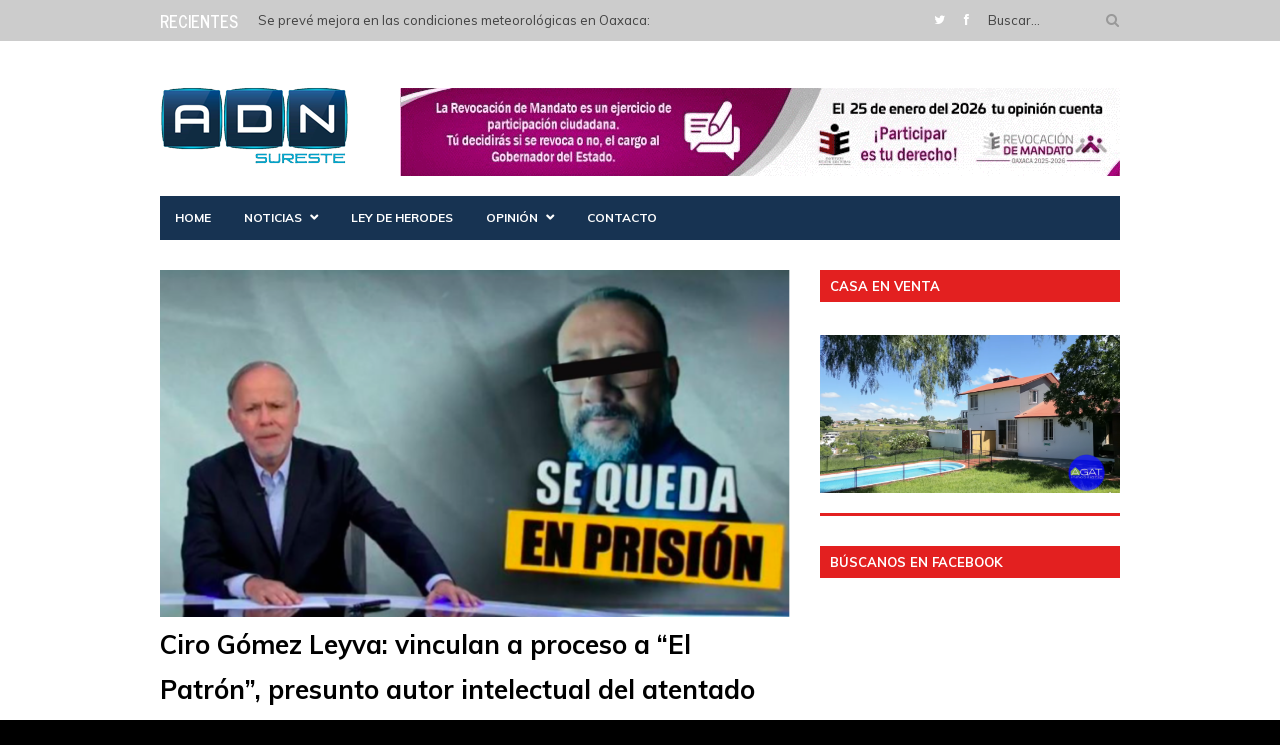

--- FILE ---
content_type: text/html; charset=UTF-8
request_url: https://www.adnsureste.info/ciro-gomez-leyva-vinculan-a-proceso-a-el-patron-presunto-autor-intelectual-del-atentado-contra-el-periodista-1500-h/
body_size: 15711
content:
<!DOCTYPE html>
<html lang="es-MX">
<head>
<meta charset="UTF-8" />
<meta name="viewport" content="width=device-width, initial-scale=1, maximum-scale=1" />

<title>Ciro Gómez Leyva: vinculan a proceso a “El Patrón”, presunto autor intelectual del atentado contra el periodista (15:00 h) &lsaquo; ADN &#8211;  Agencia Digital de Noticias Sureste</title>
<link rel="profile" href="https://gmpg.org/xfn/11" />
<link rel="pingback" href="https://www.adnsureste.info/xmlrpc.php" />

		<link rel="shortcut icon" href="https://adnsureste.info/wp-content/uploads/2014/07/adn-favico.png" />

	<meta property="og:image" content="https://www.adnsureste.info/wp-includes/images/media/default.png"/>
	<meta property="og:title" content="Ciro Gómez Leyva: vinculan a proceso a “El Patrón”, presunto autor intelectual del atentado contra el periodista (15:00 h)"/>
	<meta property="og:url" content="https://www.adnsureste.info/ciro-gomez-leyva-vinculan-a-proceso-a-el-patron-presunto-autor-intelectual-del-atentado-contra-el-periodista-1500-h/"/>
	<meta property="og:description" content="Oaxaca de Juárez, 5 de julio. A casi año y medio del atentado en contra de Ciro Gómez Leyva, el caso tuvo un nuevo avance significativo pues finalmente se vinculó a proceso a Armando “E”, quien es mejor conocido como “El Patrón” y quien es señalado de presuntamente ser el autor intelectual del ataque armado contra el reconocido periodista, quien todavía sigue [&hellip;]"/>
	<meta http-equiv="X-UA-Compatible" content="IE=edge" />


<style>
#wpadminbar #wp-admin-bar-wccp_free_top_button .ab-icon:before {
	content: "\f160";
	color: #02CA02;
	top: 3px;
}
#wpadminbar #wp-admin-bar-wccp_free_top_button .ab-icon {
	transform: rotate(45deg);
}
</style>
<link rel='dns-prefetch' href='//fonts.googleapis.com' />
<link rel='dns-prefetch' href='//s.w.org' />
<link rel="alternate" type="application/rss+xml" title="ADN -  Agencia Digital de Noticias Sureste &raquo; Feed" href="https://www.adnsureste.info/feed/" />
<link rel="alternate" type="application/rss+xml" title="ADN -  Agencia Digital de Noticias Sureste &raquo; RSS de los comentarios" href="https://www.adnsureste.info/comments/feed/" />
<link rel="alternate" type="application/rss+xml" title="ADN -  Agencia Digital de Noticias Sureste &raquo; Ciro Gómez Leyva: vinculan a proceso a “El Patrón”, presunto autor intelectual del atentado contra el periodista (15:00 h) RSS de los comentarios" href="https://www.adnsureste.info/ciro-gomez-leyva-vinculan-a-proceso-a-el-patron-presunto-autor-intelectual-del-atentado-contra-el-periodista-1500-h/feed/" />
		<script type="text/javascript">
			window._wpemojiSettings = {"baseUrl":"https:\/\/s.w.org\/images\/core\/emoji\/12.0.0-1\/72x72\/","ext":".png","svgUrl":"https:\/\/s.w.org\/images\/core\/emoji\/12.0.0-1\/svg\/","svgExt":".svg","source":{"concatemoji":"https:\/\/www.adnsureste.info\/wp-includes\/js\/wp-emoji-release.min.js?ver=5.3.20"}};
			!function(e,a,t){var n,r,o,i=a.createElement("canvas"),p=i.getContext&&i.getContext("2d");function s(e,t){var a=String.fromCharCode;p.clearRect(0,0,i.width,i.height),p.fillText(a.apply(this,e),0,0);e=i.toDataURL();return p.clearRect(0,0,i.width,i.height),p.fillText(a.apply(this,t),0,0),e===i.toDataURL()}function c(e){var t=a.createElement("script");t.src=e,t.defer=t.type="text/javascript",a.getElementsByTagName("head")[0].appendChild(t)}for(o=Array("flag","emoji"),t.supports={everything:!0,everythingExceptFlag:!0},r=0;r<o.length;r++)t.supports[o[r]]=function(e){if(!p||!p.fillText)return!1;switch(p.textBaseline="top",p.font="600 32px Arial",e){case"flag":return s([127987,65039,8205,9895,65039],[127987,65039,8203,9895,65039])?!1:!s([55356,56826,55356,56819],[55356,56826,8203,55356,56819])&&!s([55356,57332,56128,56423,56128,56418,56128,56421,56128,56430,56128,56423,56128,56447],[55356,57332,8203,56128,56423,8203,56128,56418,8203,56128,56421,8203,56128,56430,8203,56128,56423,8203,56128,56447]);case"emoji":return!s([55357,56424,55356,57342,8205,55358,56605,8205,55357,56424,55356,57340],[55357,56424,55356,57342,8203,55358,56605,8203,55357,56424,55356,57340])}return!1}(o[r]),t.supports.everything=t.supports.everything&&t.supports[o[r]],"flag"!==o[r]&&(t.supports.everythingExceptFlag=t.supports.everythingExceptFlag&&t.supports[o[r]]);t.supports.everythingExceptFlag=t.supports.everythingExceptFlag&&!t.supports.flag,t.DOMReady=!1,t.readyCallback=function(){t.DOMReady=!0},t.supports.everything||(n=function(){t.readyCallback()},a.addEventListener?(a.addEventListener("DOMContentLoaded",n,!1),e.addEventListener("load",n,!1)):(e.attachEvent("onload",n),a.attachEvent("onreadystatechange",function(){"complete"===a.readyState&&t.readyCallback()})),(n=t.source||{}).concatemoji?c(n.concatemoji):n.wpemoji&&n.twemoji&&(c(n.twemoji),c(n.wpemoji)))}(window,document,window._wpemojiSettings);
		</script>
		<style type="text/css">
img.wp-smiley,
img.emoji {
	display: inline !important;
	border: none !important;
	box-shadow: none !important;
	height: 1em !important;
	width: 1em !important;
	margin: 0 .07em !important;
	vertical-align: -0.1em !important;
	background: none !important;
	padding: 0 !important;
}
</style>
	<link rel='stylesheet' id='wp-block-library-css'  href='https://c0.wp.com/c/5.3.20/wp-includes/css/dist/block-library/style.min.css' type='text/css' media='all' />
<style id='wp-block-library-inline-css' type='text/css'>
.has-text-align-justify{text-align:justify;}
</style>
<link rel='stylesheet' id='jqueryui-css'  href='https://www.adnsureste.info/wp-content/themes/rigel/css/jqueryui/custom.css?ver=1.2' type='text/css' media='all' />
<link rel='stylesheet' id='tipsy-css'  href='https://www.adnsureste.info/wp-content/themes/rigel/css/tipsy.css?ver=1.2' type='text/css' media='all' />
<link rel='stylesheet' id='flexslider-css'  href='https://www.adnsureste.info/wp-content/themes/rigel/js/flexslider/flexslider.css?ver=1.2' type='text/css' media='all' />
<link rel='stylesheet' id='mediaelement-css'  href='https://c0.wp.com/c/5.3.20/wp-includes/js/mediaelement/mediaelementplayer-legacy.min.css' type='text/css' media='all' />
<link rel='stylesheet' id='animation-css'  href='https://www.adnsureste.info/wp-content/themes/rigel/css/animation.css?ver=1.2' type='text/css' media='all' />
<link rel='stylesheet' id='font-awesome.min-css'  href='https://www.adnsureste.info/wp-content/themes/rigel/css/font-awesome.min.css?ver=1.2' type='text/css' media='all' />
<link rel='stylesheet' id='swipebox-css'  href='https://www.adnsureste.info/wp-content/themes/rigel/js/swipebox.css?ver=1.2' type='text/css' media='all' />
<link rel='stylesheet' id='circliful-css'  href='https://www.adnsureste.info/wp-content/themes/rigel/css/jquery.circliful.css?ver=1.2' type='text/css' media='all' />
<link rel='stylesheet' id='screen-css'  href='https://www.adnsureste.info/wp-content/themes/rigel/css/screen.css?ver=1.2' type='text/css' media='all' />
<link rel='stylesheet' id='custom_css-css'  href='https://www.adnsureste.info/wp-content/themes/rigel/templates/custom-css.php?ver=1.2' type='text/css' media='all' />
<link rel='stylesheet' id='google_font_default_1-css'  href='https://fonts.googleapis.com/css?family=Roboto+Condensed%3A400italic%2C700italic%2C400%2C700&#038;subset=latin%2Ccyrillic-ext%2Cgreek-ext%2Cgreek%2Ccyrillic%2Clatin-ext%2Cvietnamese&#038;ver=5.3.20' type='text/css' media='all' />
<link rel='stylesheet' id='google_font_default_2-css'  href='https://fonts.googleapis.com/css?family=Lato%3A400%2C700%2C400italic%2C700italic&#038;ver=5.3.20' type='text/css' media='all' />
<link rel='stylesheet' id='google_font0-css'  href='https://fonts.googleapis.com/css?family=Muli%3A400%2C700%2C400italic&#038;subset=latin%2Ccyrillic-ext%2Cgreek-ext%2Ccyrillic&#038;ver=5.3.20' type='text/css' media='all' />
<link rel='stylesheet' id='google_font6-css'  href='https://fonts.googleapis.com/css?family=News+Cycle%3A400%2C700%2C400italic&#038;subset=latin%2Ccyrillic-ext%2Cgreek-ext%2Ccyrillic&#038;ver=5.3.20' type='text/css' media='all' />
<link rel='stylesheet' id='responsive-css'  href='https://www.adnsureste.info/wp-content/themes/rigel/css/grid.css?ver=5.3.20' type='text/css' media='all' />
<link rel='stylesheet' id='social-logos-css'  href='https://c0.wp.com/p/jetpack/8.6.2/_inc/social-logos/social-logos.min.css' type='text/css' media='all' />
<link rel='stylesheet' id='jetpack_css-css'  href='https://c0.wp.com/p/jetpack/8.6.2/css/jetpack.css' type='text/css' media='all' />
<script type='text/javascript' src='https://c0.wp.com/c/5.3.20/wp-includes/js/jquery/jquery.js'></script>
<script type='text/javascript' src='https://c0.wp.com/c/5.3.20/wp-includes/js/jquery/jquery-migrate.min.js'></script>
<link rel='https://api.w.org/' href='https://www.adnsureste.info/wp-json/' />
<link rel="EditURI" type="application/rsd+xml" title="RSD" href="https://www.adnsureste.info/xmlrpc.php?rsd" />
<link rel="wlwmanifest" type="application/wlwmanifest+xml" href="https://www.adnsureste.info/wp-includes/wlwmanifest.xml" /> 
<link rel='prev' title='¡Ellos también importan! Cachorrilandia protege lomitos durante el huracán Beryl (13:00 h)' href='https://www.adnsureste.info/ellos-tambien-importan-cachorrilandia-protege-lomitos-durante-el-huracan-beryl-1300-h/' />
<link rel='next' title='La educación de la niñez, prioridad del Gobierno de la Primavera Oaxaqueña: Salomón Jara (14:00 h)' href='https://www.adnsureste.info/la-educacion-de-la-ninez-prioridad-del-gobierno-de-la-primavera-oaxaquena-salomon-jara-1400-h/' />
<meta name="generator" content="WordPress 5.3.20" />
<link rel="canonical" href="https://www.adnsureste.info/ciro-gomez-leyva-vinculan-a-proceso-a-el-patron-presunto-autor-intelectual-del-atentado-contra-el-periodista-1500-h/" />
<link rel='shortlink' href='https://www.adnsureste.info/?p=488360' />
<link rel="alternate" type="application/json+oembed" href="https://www.adnsureste.info/wp-json/oembed/1.0/embed?url=https%3A%2F%2Fwww.adnsureste.info%2Fciro-gomez-leyva-vinculan-a-proceso-a-el-patron-presunto-autor-intelectual-del-atentado-contra-el-periodista-1500-h%2F" />
<link rel="alternate" type="text/xml+oembed" href="https://www.adnsureste.info/wp-json/oembed/1.0/embed?url=https%3A%2F%2Fwww.adnsureste.info%2Fciro-gomez-leyva-vinculan-a-proceso-a-el-patron-presunto-autor-intelectual-del-atentado-contra-el-periodista-1500-h%2F&#038;format=xml" />

		<!-- GA Google Analytics @ https://m0n.co/ga -->
		<script async src="https://www.googletagmanager.com/gtag/js?id=G-MS0M4WSWXP"></script>
		<script>
			window.dataLayer = window.dataLayer || [];
			function gtag(){dataLayer.push(arguments);}
			gtag('js', new Date());
			gtag('config', 'G-MS0M4WSWXP');
		</script>

	<script id="wpcp_disable_selection" type="text/javascript">
var image_save_msg='You are not allowed to save images!';
	var no_menu_msg='Context Menu disabled!';
	var smessage = "¡Contenido protegido bajo derechos de autor!";

function disableEnterKey(e)
{
	var elemtype = e.target.tagName;
	
	elemtype = elemtype.toUpperCase();
	
	if (elemtype == "TEXT" || elemtype == "TEXTAREA" || elemtype == "INPUT" || elemtype == "PASSWORD" || elemtype == "SELECT" || elemtype == "OPTION" || elemtype == "EMBED")
	{
		elemtype = 'TEXT';
	}
	
	if (e.ctrlKey){
     var key;
     if(window.event)
          key = window.event.keyCode;     //IE
     else
          key = e.which;     //firefox (97)
    //if (key != 17) alert(key);
     if (elemtype!= 'TEXT' && (key == 97 || key == 65 || key == 67 || key == 99 || key == 88 || key == 120 || key == 26 || key == 85  || key == 86 || key == 83 || key == 43 || key == 73))
     {
		if(wccp_free_iscontenteditable(e)) return true;
		show_wpcp_message('You are not allowed to copy content or view source');
		return false;
     }else
     	return true;
     }
}


/*For contenteditable tags*/
function wccp_free_iscontenteditable(e)
{
	var e = e || window.event; // also there is no e.target property in IE. instead IE uses window.event.srcElement
  	
	var target = e.target || e.srcElement;

	var elemtype = e.target.nodeName;
	
	elemtype = elemtype.toUpperCase();
	
	var iscontenteditable = "false";
		
	if(typeof target.getAttribute!="undefined" ) iscontenteditable = target.getAttribute("contenteditable"); // Return true or false as string
	
	var iscontenteditable2 = false;
	
	if(typeof target.isContentEditable!="undefined" ) iscontenteditable2 = target.isContentEditable; // Return true or false as boolean

	if(target.parentElement.isContentEditable) iscontenteditable2 = true;
	
	if (iscontenteditable == "true" || iscontenteditable2 == true)
	{
		if(typeof target.style!="undefined" ) target.style.cursor = "text";
		
		return true;
	}
}

////////////////////////////////////
function disable_copy(e)
{	
	var e = e || window.event; // also there is no e.target property in IE. instead IE uses window.event.srcElement
	
	var elemtype = e.target.tagName;
	
	elemtype = elemtype.toUpperCase();
	
	if (elemtype == "TEXT" || elemtype == "TEXTAREA" || elemtype == "INPUT" || elemtype == "PASSWORD" || elemtype == "SELECT" || elemtype == "OPTION" || elemtype == "EMBED")
	{
		elemtype = 'TEXT';
	}
	
	if(wccp_free_iscontenteditable(e)) return true;
	
	var isSafari = /Safari/.test(navigator.userAgent) && /Apple Computer/.test(navigator.vendor);
	
	var checker_IMG = '';
	if (elemtype == "IMG" && checker_IMG == 'checked' && e.detail >= 2) {show_wpcp_message(alertMsg_IMG);return false;}
	if (elemtype != "TEXT")
	{
		if (smessage !== "" && e.detail == 2)
			show_wpcp_message(smessage);
		
		if (isSafari)
			return true;
		else
			return false;
	}	
}

//////////////////////////////////////////
function disable_copy_ie()
{
	var e = e || window.event;
	var elemtype = window.event.srcElement.nodeName;
	elemtype = elemtype.toUpperCase();
	if(wccp_free_iscontenteditable(e)) return true;
	if (elemtype == "IMG") {show_wpcp_message(alertMsg_IMG);return false;}
	if (elemtype != "TEXT" && elemtype != "TEXTAREA" && elemtype != "INPUT" && elemtype != "PASSWORD" && elemtype != "SELECT" && elemtype != "OPTION" && elemtype != "EMBED")
	{
		return false;
	}
}	
function reEnable()
{
	return true;
}
document.onkeydown = disableEnterKey;
document.onselectstart = disable_copy_ie;
if(navigator.userAgent.indexOf('MSIE')==-1)
{
	document.onmousedown = disable_copy;
	document.onclick = reEnable;
}
function disableSelection(target)
{
    //For IE This code will work
    if (typeof target.onselectstart!="undefined")
    target.onselectstart = disable_copy_ie;
    
    //For Firefox This code will work
    else if (typeof target.style.MozUserSelect!="undefined")
    {target.style.MozUserSelect="none";}
    
    //All other  (ie: Opera) This code will work
    else
    target.onmousedown=function(){return false}
    target.style.cursor = "default";
}
//Calling the JS function directly just after body load
window.onload = function(){disableSelection(document.body);};

//////////////////special for safari Start////////////////
var onlongtouch;
var timer;
var touchduration = 1000; //length of time we want the user to touch before we do something

var elemtype = "";
function touchstart(e) {
	var e = e || window.event;
  // also there is no e.target property in IE.
  // instead IE uses window.event.srcElement
  	var target = e.target || e.srcElement;
	
	elemtype = window.event.srcElement.nodeName;
	
	elemtype = elemtype.toUpperCase();
	
	if(!wccp_pro_is_passive()) e.preventDefault();
	if (!timer) {
		timer = setTimeout(onlongtouch, touchduration);
	}
}

function touchend() {
    //stops short touches from firing the event
    if (timer) {
        clearTimeout(timer);
        timer = null;
    }
	onlongtouch();
}

onlongtouch = function(e) { //this will clear the current selection if anything selected
	
	if (elemtype != "TEXT" && elemtype != "TEXTAREA" && elemtype != "INPUT" && elemtype != "PASSWORD" && elemtype != "SELECT" && elemtype != "EMBED" && elemtype != "OPTION")	
	{
		if (window.getSelection) {
			if (window.getSelection().empty) {  // Chrome
			window.getSelection().empty();
			} else if (window.getSelection().removeAllRanges) {  // Firefox
			window.getSelection().removeAllRanges();
			}
		} else if (document.selection) {  // IE?
			document.selection.empty();
		}
		return false;
	}
};

document.addEventListener("DOMContentLoaded", function(event) { 
    window.addEventListener("touchstart", touchstart, false);
    window.addEventListener("touchend", touchend, false);
});

function wccp_pro_is_passive() {

  var cold = false,
  hike = function() {};

  try {
	  const object1 = {};
  var aid = Object.defineProperty(object1, 'passive', {
  get() {cold = true}
  });
  window.addEventListener('test', hike, aid);
  window.removeEventListener('test', hike, aid);
  } catch (e) {}

  return cold;
}
/*special for safari End*/
</script>
<script id="wpcp_disable_Right_Click" type="text/javascript">
document.ondragstart = function() { return false;}
	function nocontext(e) {
	   return false;
	}
	document.oncontextmenu = nocontext;
</script>


<!-- Facebook Like Thumbnail (v0.4) -->
<meta property="og:image" content="https://www.adnsureste.info/wp-content/uploads/2024/07/El-Patrón-Ciro-Gomez.png" />
<!-- using featured thumbnail -->
<!-- Facebook Like Thumbnail (By Ashfame - https://github.com/ashfame/facebook-like-thumbnail) -->


<link rel='dns-prefetch' href='//c0.wp.com'/>
<link rel='dns-prefetch' href='//widgets.wp.com'/>
<link rel='dns-prefetch' href='//s0.wp.com'/>
<link rel='dns-prefetch' href='//0.gravatar.com'/>
<link rel='dns-prefetch' href='//1.gravatar.com'/>
<link rel='dns-prefetch' href='//2.gravatar.com'/>
<style type='text/css'>img#wpstats{display:none}</style>
<script type='text/javascript'>
function addLink() {
    var body_element = document.getElementsByTagName('body')[0];
    var selection;
    selection = window.getSelection();
    var pagelink = "<br /><br /> Este contenido ha sido publicado originalmente por <strong>ADNSURESTE.INFO</strong>, en la siguiente dirección: <a href='"+document.location.href+"'>"+document.location.href+"</a>. Si está pensando en usarlo, debe considerar que está protegido por la Ley. Si lo cita, diga la fuente y haga un enlace hacia la nota original de donde usted ha tomado este contenido. <strong>ADNSURESTE.INFO</strong>";
    var copy_text = selection + pagelink;
    var new_div = document.createElement('div');
	new_div.style.left='-99999px';
	new_div.style.position='absolute';

    body_element.appendChild(new_div );
    new_div.innerHTML = copy_text ;
    selection.selectAllChildren(new_div );
    window.setTimeout(function() {
        body_element.removeChild(new_div );
    },0);
}

document.oncopy = addLink;
</script>

<style type="text/css">.recentcomments a{display:inline !important;padding:0 !important;margin:0 !important;}</style>
<!-- Jetpack Open Graph Tags -->
<meta property="og:type" content="article" />
<meta property="og:title" content="Ciro Gómez Leyva: vinculan a proceso a “El Patrón”, presunto autor intelectual del atentado contra el periodista (15:00 h)" />
<meta property="og:url" content="https://www.adnsureste.info/ciro-gomez-leyva-vinculan-a-proceso-a-el-patron-presunto-autor-intelectual-del-atentado-contra-el-periodista-1500-h/" />
<meta property="og:description" content="Oaxaca de Juárez, 5 de julio. A casi año y medio del atentado en contra de Ciro Gómez Leyva, el caso tuvo un nuevo avance significativo pues finalmente se vinculó a proceso a Armando “E”, quien es …" />
<meta property="article:published_time" content="2024-07-05T19:30:41+00:00" />
<meta property="article:modified_time" content="2024-07-05T18:32:56+00:00" />
<meta property="og:site_name" content="ADN -  Agencia Digital de Noticias Sureste" />
<meta property="og:image" content="https://www.adnsureste.info/wp-content/uploads/2024/07/El-Patrón-Ciro-Gomez.png" />
<meta property="og:image:width" content="875" />
<meta property="og:image:height" content="481" />
<meta property="og:locale" content="es_MX" />
<meta name="twitter:site" content="@adn_sureste" />
<meta name="twitter:text:title" content="Ciro Gómez Leyva: vinculan a proceso a “El Patrón”, presunto autor intelectual del atentado contra el periodista (15:00 h)" />
<meta name="twitter:image" content="https://www.adnsureste.info/wp-content/uploads/2024/07/El-Patrón-Ciro-Gomez.png?w=640" />
<meta name="twitter:card" content="summary_large_image" />

<!-- End Jetpack Open Graph Tags -->
 
</head>

<body data-rsssl=1 class="post-template-default single single-post postid-488360 single-format-standard unselectable">
		<input type="hidden" id="pp_ajax_search" name="pp_ajax_search" value=""/>
	<input type="hidden" id="pp_homepage_url" name="pp_homepage_url" value="https://www.adnsureste.info"/>
		<input type="hidden" id="pp_slider_auto" name="pp_slider_auto" value="true"/>
		<input type="hidden" id="pp_slider_timer" name="pp_slider_timer" value="3"/>
		<input type="hidden" id="pp_animation_type" name="pp_animation_type" value="slideUp"/>
	
	<!-- Begin mobile menu -->
	<div class="mobile_menu_wrapper">
		<a id="close_mobile_menu" href="#top"><i class="fa fa-times-circle"></i></a>
	    <div class="menu-adn_principal-container"><ul id="mobile_second_menu" class="mobile_main_nav"><li id="menu-item-9929" class="menu-item menu-item-type-post_type menu-item-object-page menu-item-home menu-item-9929"><a href="https://www.adnsureste.info/">Home</a></li>
<li id="menu-item-77" class="menu-item menu-item-type-post_type menu-item-object-page menu-item-has-children menu-item-77"><a href="https://www.adnsureste.info/noticias/">Noticias</a>
<ul class="sub-menu">
	<li id="menu-item-85" class="menu-item menu-item-type-post_type menu-item-object-page menu-item-85"><a href="https://www.adnsureste.info/ciudad/">Ciudad</a></li>
	<li id="menu-item-93529" class="menu-item menu-item-type-post_type menu-item-object-page menu-item-93529"><a href="https://www.adnsureste.info/comida/">Comida</a></li>
	<li id="menu-item-86" class="menu-item menu-item-type-post_type menu-item-object-page menu-item-86"><a href="https://www.adnsureste.info/cultura/">Cultura</a></li>
	<li id="menu-item-99" class="menu-item menu-item-type-post_type menu-item-object-page menu-item-99"><a href="https://www.adnsureste.info/deportes/">Deportes</a></li>
	<li id="menu-item-107165" class="menu-item menu-item-type-post_type menu-item-object-page menu-item-107165"><a href="https://www.adnsureste.info/ecologia/">Ecología</a></li>
	<li id="menu-item-87" class="menu-item menu-item-type-post_type menu-item-object-page menu-item-87"><a href="https://www.adnsureste.info/educacion/">Educación</a></li>
	<li id="menu-item-88" class="menu-item menu-item-type-post_type menu-item-object-page menu-item-88"><a href="https://www.adnsureste.info/en-breve/">En breve</a></li>
	<li id="menu-item-107274" class="menu-item menu-item-type-post_type menu-item-object-page menu-item-107274"><a href="https://www.adnsureste.info/entretenimiento/">Entretenimiento</a></li>
	<li id="menu-item-89" class="menu-item menu-item-type-post_type menu-item-object-page menu-item-89"><a href="https://www.adnsureste.info/general/">General</a></li>
	<li id="menu-item-90" class="menu-item menu-item-type-post_type menu-item-object-page menu-item-90"><a href="https://www.adnsureste.info/justicia/">Justicia</a></li>
	<li id="menu-item-93528" class="menu-item menu-item-type-post_type menu-item-object-page menu-item-93528"><a href="https://www.adnsureste.info/mascotas/">Mascotas</a></li>
	<li id="menu-item-93" class="menu-item menu-item-type-post_type menu-item-object-page menu-item-93"><a href="https://www.adnsureste.info/mundo/">Mundo</a></li>
	<li id="menu-item-93527" class="menu-item menu-item-type-post_type menu-item-object-page menu-item-93527"><a href="https://www.adnsureste.info/mundo-de-dinero-2/">Mundo de Dinero</a></li>
	<li id="menu-item-94" class="menu-item menu-item-type-post_type menu-item-object-page menu-item-94"><a href="https://www.adnsureste.info/notas-del-dia/">Notas del día</a></li>
	<li id="menu-item-10218" class="menu-item menu-item-type-post_type menu-item-object-page menu-item-10218"><a href="https://www.adnsureste.info/la-politica/">Política</a></li>
	<li id="menu-item-95" class="menu-item menu-item-type-post_type menu-item-object-page menu-item-95"><a href="https://www.adnsureste.info/regiones/">Regiones</a></li>
	<li id="menu-item-96" class="menu-item menu-item-type-post_type menu-item-object-page menu-item-96"><a href="https://www.adnsureste.info/salud/">Salud</a></li>
	<li id="menu-item-97" class="menu-item menu-item-type-post_type menu-item-object-page menu-item-97"><a href="https://www.adnsureste.info/tecnologia/">Tecnología</a></li>
</ul>
</li>
<li id="menu-item-80" class="menu-item menu-item-type-post_type menu-item-object-page menu-item-80"><a href="https://www.adnsureste.info/ley-de-herodes/">Ley de herodes</a></li>
<li id="menu-item-83" class="menu-item menu-item-type-post_type menu-item-object-page menu-item-has-children menu-item-83"><a href="https://www.adnsureste.info/opinion/">Opinión</a>
<ul class="sub-menu">
	<li id="menu-item-9813" class="menu-item menu-item-type-post_type menu-item-object-page menu-item-9813"><a href="https://www.adnsureste.info/abel-santiago/">Abel Santiago</a></li>
	<li id="menu-item-9814" class="menu-item menu-item-type-post_type menu-item-object-page menu-item-9814"><a href="https://www.adnsureste.info/alejandro-leyva-aguilar/">Alejandro Leyva Aguilar</a></li>
	<li id="menu-item-9815" class="menu-item menu-item-type-post_type menu-item-object-page menu-item-9815"><a href="https://www.adnsureste.info/alfredo-brena/">Alfredo Brena</a></li>
	<li id="menu-item-9816" class="menu-item menu-item-type-post_type menu-item-object-page menu-item-9816"><a href="https://www.adnsureste.info/alfredo-martinez-de-aguilar/">Alfredo Martínez de Aguilar</a></li>
	<li id="menu-item-9819" class="menu-item menu-item-type-post_type menu-item-object-page menu-item-9819"><a href="https://www.adnsureste.info/cuauhtemoc-blas/">Cuauhtémoc Blas</a></li>
	<li id="menu-item-10268" class="menu-item menu-item-type-post_type menu-item-object-page menu-item-10268"><a href="https://www.adnsureste.info/fernanda-cardoso-caballero-2/">Fernanda Cardoso Caballero</a></li>
	<li id="menu-item-9818" class="menu-item menu-item-type-post_type menu-item-object-page menu-item-9818"><a href="https://www.adnsureste.info/gerardo-f-castellanos-bolanos/">Gerardo F. Castellanos Bolaños</a></li>
	<li id="menu-item-9817" class="menu-item menu-item-type-post_type menu-item-object-page menu-item-9817"><a href="https://www.adnsureste.info/hermogenes-beltran/">Hermogenes Beltrán</a></li>
	<li id="menu-item-136040" class="menu-item menu-item-type-post_type menu-item-object-page menu-item-136040"><a href="https://www.adnsureste.info/jorge-marcelino-alejo/">Jorge Marcelino Alejo</a></li>
	<li id="menu-item-136041" class="menu-item menu-item-type-post_type menu-item-object-page menu-item-136041"><a href="https://www.adnsureste.info/pablo-ramirez-puga/">Pablo Ramírez Puga</a></li>
	<li id="menu-item-179792" class="menu-item menu-item-type-post_type menu-item-object-page menu-item-179792"><a href="https://www.adnsureste.info/raul-castellanos/">Raúl Castellanos</a></li>
	<li id="menu-item-136039" class="menu-item menu-item-type-post_type menu-item-object-page menu-item-136039"><a href="https://www.adnsureste.info/raul-torres-salmeron/">Raúl Torres Salmerón</a></li>
</ul>
</li>
<li id="menu-item-79" class="menu-item menu-item-type-post_type menu-item-object-page menu-item-79"><a href="https://www.adnsureste.info/contacto/">Contacto</a></li>
</ul></div>	</div>
	<!-- End mobile menu -->
	
	<!-- Begin template wrapper -->
	<div id="wrapper">
		<div class="mobile_nav_icon_bg">
			<div id="mobile_nav_icon"></div>
		</div>
		
				<div id="top_bar">
			<div id="breaking_wrapper">
							    <h2 class="breaking">Recientes</h2>
			    			    <div id="breaking_new">
			    	<ul>
			    				    		<li><a href="https://www.adnsureste.info/se-preve-mejora-en-las-condiciones-meteorologicas-en-oaxaca-proteccion-civil-0800-h/">Se prevé mejora en las condiciones meteorológicas en Oaxaca: Protección Civil (08:00 h)</a></li>
			    				    		<li><a href="https://www.adnsureste.info/perrita-sacrifica-su-vida-por-defender-a-su-dueno-de-un-ataque-a-balazos-en-leon-2000-h/">Perrita sacrifica su vida por defender a su dueño de un ataque a balazos en León (20:00 h)</a></li>
			    				    		<li><a href="https://www.adnsureste.info/la-comision-de-quejas-y-denuncias-del-ieepco-continua-con-la-emision-de-medidas-cautelares-por-propaganda-irregular-1930-h/">La Comisión de Quejas y Denuncias del IEEPCO continúa con la emisión de medidas cautelares por propaganda irregular (19:30 h)</a></li>
			    				    		<li><a href="https://www.adnsureste.info/sin-version-oficial-sobre-el-aterrizaje-en-toluca-de-avion-militar-de-eeuu-1908-h/">Sin versión oficial sobre el aterrizaje en Toluca de avión militar de EEUU (19:08 h)</a></li>
			    				    		<li><a href="https://www.adnsureste.info/quienes-cobran-la-pension-bienestar-del-19-al-23-de-enero-1903-h/">¿Quiénes cobran la Pensión Bienestar del 19 al 23 de enero? (19:03 h)</a></li>
			    				    		<li><a href="https://www.adnsureste.info/macabro-hallazgo-encuentran-dos-cuerpos-sin-vida-en-terreno-de-cultivo-entre-alvaro-obregon-y-huilotepec-1410-h/">Macabro hallazgo: encuentran dos cuerpos sin vida en terreno de cultivo entre Álvaro Obregón y Huilotepec (14:10 h)</a></li>
			    				    		<li><a href="https://www.adnsureste.info/540194-2/">Balean casa en Juchitán (14:00 h)</a></li>
			    				    		<li><a href="https://www.adnsureste.info/tequio-vecinal-fortalece-el-orden-y-la-convivencia-en-la-colonia-martires-de-rio-blanco-1230-h/">Tequio Vecinal fortalece el orden y la convivencia en la colonia Mártires de Río Blanco (12:30 h)</a></li>
			    				    		<li><a href="https://www.adnsureste.info/samuel-n-habria-proporcionado-movimientos-de-carlos-manzo-hasta-su-deceso-1100-h/">Samuel "N" habría proporcionado movimientos de Carlos Manzo hasta su deceso (11:00. h)</a></li>
			    				    		<li><a href="https://www.adnsureste.info/cae-en-hidalgo-uno-de-los-10-fugitivos-mas-buscados-por-el-fbi-ofrecian-recompensa-de-250-mil-dolares-1030-h/">Cae en Hidalgo uno de los 10 fugitivos más buscados por el FBI; ofrecían recompensa de 250 mil dólares (10:30 h)</a></li>
			    				    		<li><a href="https://www.adnsureste.info/ticketmaster-responde-a-army-de-bts-en-mexico-no-revelara-precios-antes-de-la-venta-de-boletos-1000-h/">Ticketmaster responde a Army de BTS en México; no revelará precios antes de la venta de boletos (10:00 h)</a></li>
			    				    	</ul>
			    </div>
			    				
								<form role="search" method="get" name="searchform" id="searchform" action="https://www.adnsureste.info/">
				    <div>
				    	<input type="text" value="" name="s" id="s" autocomplete="off" title="Buscar..."/>
				    	<button type="submit">
				        	<i class="fa fa-search"></i>
				        </button>
				    </div>
				    <div id="autocomplete"></div>
				</form>
								
								<div class="social_wrapper">
				    <ul>
				    					    	<li class="twitter"><a title="Twitter" href="http://twitter.com/adn_sureste" target="_blank"><i class="fa fa-twitter"></i></a></li>
				    					    					    	<li class="facebook"><a title="Facebook" href="http://facebook.com/ADNSureste" target="_blank"><i class="fa fa-facebook"></i></a></li>
				    					    					    					    					    					    					    					    					    					    					    </ul>
				</div>
							</div>
		</div>
				
		<div id="header_bg">
			
			<div id="boxed_wrapper">
				<div class="header_ads"><a href="https://www.ieepco.org.mx/"><img class="alignright size-full wp-image-539663" src="https://www.adnsureste.info/wp-content/uploads/2026/01/IMG_4110.gif" alt="" width="720" height="88" /></a></div>				<div class="logo">
					<!-- Begin logo -->	
											<a id="custom_logo" class="logo_wrapper" href="https://www.adnsureste.info">
							<img src="https://adnsureste.info/wp-content/uploads/2014/07/logo.png" alt=""/>
						</a>
										<!-- End logo -->
				</div>
				
			</div>
		
		</div>
		
		<div class="menu-secondary-menu-container"><ul id="second_menu" class="second_nav"><li id="menu-item-9929" class="menu-item menu-item-type-post_type menu-item-object-page menu-item-home"><a href="https://www.adnsureste.info/">Home</a></li>
<li id="menu-item-77" class="menu-item menu-item-type-post_type menu-item-object-page menu-item-has-children arrow"><a href="https://www.adnsureste.info/noticias/">Noticias</a><ul class="sub-menu">	<li id="menu-item-85" class="menu-item menu-item-type-post_type menu-item-object-page"><a href="https://www.adnsureste.info/ciudad/">Ciudad</a></li>
	<li id="menu-item-93529" class="menu-item menu-item-type-post_type menu-item-object-page"><a href="https://www.adnsureste.info/comida/">Comida</a></li>
	<li id="menu-item-86" class="menu-item menu-item-type-post_type menu-item-object-page"><a href="https://www.adnsureste.info/cultura/">Cultura</a></li>
	<li id="menu-item-99" class="menu-item menu-item-type-post_type menu-item-object-page"><a href="https://www.adnsureste.info/deportes/">Deportes</a></li>
	<li id="menu-item-107165" class="menu-item menu-item-type-post_type menu-item-object-page"><a href="https://www.adnsureste.info/ecologia/">Ecología</a></li>
	<li id="menu-item-87" class="menu-item menu-item-type-post_type menu-item-object-page"><a href="https://www.adnsureste.info/educacion/">Educación</a></li>
	<li id="menu-item-88" class="menu-item menu-item-type-post_type menu-item-object-page"><a href="https://www.adnsureste.info/en-breve/">En breve</a></li>
	<li id="menu-item-107274" class="menu-item menu-item-type-post_type menu-item-object-page"><a href="https://www.adnsureste.info/entretenimiento/">Entretenimiento</a></li>
	<li id="menu-item-89" class="menu-item menu-item-type-post_type menu-item-object-page"><a href="https://www.adnsureste.info/general/">General</a></li>
	<li id="menu-item-90" class="menu-item menu-item-type-post_type menu-item-object-page"><a href="https://www.adnsureste.info/justicia/">Justicia</a></li>
	<li id="menu-item-93528" class="menu-item menu-item-type-post_type menu-item-object-page"><a href="https://www.adnsureste.info/mascotas/">Mascotas</a></li>
	<li id="menu-item-93" class="menu-item menu-item-type-post_type menu-item-object-page"><a href="https://www.adnsureste.info/mundo/">Mundo</a></li>
	<li id="menu-item-93527" class="menu-item menu-item-type-post_type menu-item-object-page"><a href="https://www.adnsureste.info/mundo-de-dinero-2/">Mundo de Dinero</a></li>
	<li id="menu-item-94" class="menu-item menu-item-type-post_type menu-item-object-page"><a href="https://www.adnsureste.info/notas-del-dia/">Notas del día</a></li>
	<li id="menu-item-10218" class="menu-item menu-item-type-post_type menu-item-object-page"><a href="https://www.adnsureste.info/la-politica/">Política</a></li>
	<li id="menu-item-95" class="menu-item menu-item-type-post_type menu-item-object-page"><a href="https://www.adnsureste.info/regiones/">Regiones</a></li>
	<li id="menu-item-96" class="menu-item menu-item-type-post_type menu-item-object-page"><a href="https://www.adnsureste.info/salud/">Salud</a></li>
	<li id="menu-item-97" class="menu-item menu-item-type-post_type menu-item-object-page"><a href="https://www.adnsureste.info/tecnologia/">Tecnología</a></li>

					</ul></li>
<li id="menu-item-80" class="menu-item menu-item-type-post_type menu-item-object-page"><a href="https://www.adnsureste.info/ley-de-herodes/">Ley de herodes</a></li>
<li id="menu-item-83" class="menu-item menu-item-type-post_type menu-item-object-page menu-item-has-children arrow"><a href="https://www.adnsureste.info/opinion/">Opinión</a><ul class="sub-menu">	<li id="menu-item-9813" class="menu-item menu-item-type-post_type menu-item-object-page"><a href="https://www.adnsureste.info/abel-santiago/">Abel Santiago</a></li>
	<li id="menu-item-9814" class="menu-item menu-item-type-post_type menu-item-object-page"><a href="https://www.adnsureste.info/alejandro-leyva-aguilar/">Alejandro Leyva Aguilar</a></li>
	<li id="menu-item-9815" class="menu-item menu-item-type-post_type menu-item-object-page"><a href="https://www.adnsureste.info/alfredo-brena/">Alfredo Brena</a></li>
	<li id="menu-item-9816" class="menu-item menu-item-type-post_type menu-item-object-page"><a href="https://www.adnsureste.info/alfredo-martinez-de-aguilar/">Alfredo Martínez de Aguilar</a></li>
	<li id="menu-item-9819" class="menu-item menu-item-type-post_type menu-item-object-page"><a href="https://www.adnsureste.info/cuauhtemoc-blas/">Cuauhtémoc Blas</a></li>
	<li id="menu-item-10268" class="menu-item menu-item-type-post_type menu-item-object-page"><a href="https://www.adnsureste.info/fernanda-cardoso-caballero-2/">Fernanda Cardoso Caballero</a></li>
	<li id="menu-item-9818" class="menu-item menu-item-type-post_type menu-item-object-page"><a href="https://www.adnsureste.info/gerardo-f-castellanos-bolanos/">Gerardo F. Castellanos Bolaños</a></li>
	<li id="menu-item-9817" class="menu-item menu-item-type-post_type menu-item-object-page"><a href="https://www.adnsureste.info/hermogenes-beltran/">Hermogenes Beltrán</a></li>
	<li id="menu-item-136040" class="menu-item menu-item-type-post_type menu-item-object-page"><a href="https://www.adnsureste.info/jorge-marcelino-alejo/">Jorge Marcelino Alejo</a></li>
	<li id="menu-item-136041" class="menu-item menu-item-type-post_type menu-item-object-page"><a href="https://www.adnsureste.info/pablo-ramirez-puga/">Pablo Ramírez Puga</a></li>
	<li id="menu-item-179792" class="menu-item menu-item-type-post_type menu-item-object-page"><a href="https://www.adnsureste.info/raul-castellanos/">Raúl Castellanos</a></li>
	<li id="menu-item-136039" class="menu-item menu-item-type-post_type menu-item-object-page"><a href="https://www.adnsureste.info/raul-torres-salmeron/">Raúl Torres Salmerón</a></li>

					</ul></li>
<li id="menu-item-79" class="menu-item menu-item-type-post_type menu-item-object-page"><a href="https://www.adnsureste.info/contacto/">Contacto</a></li>
</ul></div>		
		<!-- Begin content -->
<div id="content_wrapper">
    <div class="inner">
    	<!-- Begin main content -->
    	<div class="inner_wrapper">
    		    	
    		<div class="sidebar_content">
    												    <div class="post_img main_img" style="width:726px;height:400px">
					        <img src="https://www.adnsureste.info/wp-content/uploads/2024/07/El-Patrón-Ciro-Gomez-726x400.png" alt="" class="entry_post"/>
					    </div>
								    			<div class="post_header_wrapper">
					<h1 class="post_title">
					Ciro Gómez Leyva: vinculan a proceso a “El Patrón”, presunto autor intelectual del atentado contra el periodista (15:00 h)					</h1>
				</div>
				<div class="post_detail">
			    	2024/07/05&nbsp;
			    							De&nbsp;<a href="https://www.adnsureste.info/author/dnolasco/">Redacción&nbsp;ADN</a>
								    					        <div class="post_comment_count"><i class="fa fa-comments-o"></i>0</div>
				    				    			    </div>
    			<br class="clear"/><br/>
										<!-- Begin each blog post -->
						<div class="post_wrapper" style="padding-top:0;">
							<div class="post_inner_wrapper">
						    	<div class="post_wrapper_inner">
									<div class="post_inner_wrapper">
								        
										<p style="text-align: justify;">Oaxaca de Juárez, 5 de julio. A casi año y medio del atentado en contra de <a href="https://heraldodemexico.com.mx/nacional/2024/6/29/caso-ciro-gomez-leyva-extraditan-mexico-el-patron-acusado-de-participar-en-atentado-contra-el-periodista-616635.html">Ciro Gómez Leyva</a>, el caso tuvo un nuevo avance significativo pues finalmente se vinculó a proceso a<strong> Armando “E”,</strong> quien es mejor conocido como <strong>“El Patrón”</strong> y quien es señalado de presuntamente ser el <strong>autor intelectual del ataque armado contra el reconocido periodista,</strong> quien todavía sigue preguntándose acerca del motivo por el que intentaron quitarle la vida.</p>
<p style="text-align: justify;">Fue a través de las redes sociales de Ciro Gómez Leyva donde se difundió toda la información referente a la audiencia en la que <strong>“El Patrón” fue vinculado a proceso</strong> por presuntamente haber cometido el delito de <strong>homicidio calificado en grado de tentativa,</strong> además, se informó que, el acusado pidió permanecer en el Reclusorio Norte para poder estar cerca de su familia, asimismo, se detalló que las autoridades otorgaron un plazo de cuatro meses para realizar las investigaciones complementarias.</p>
<blockquote class="twitter-tweet" data-width="500" data-dnt="true">
<p lang="es" dir="ltr">Por primera vez, vi de frente a Armando Escárcega, “El Patrón”, la persona que supuestamente coordinó al grupo de sicarios que trató de matarme. Un juez le dictó prisión preventiva justificada por el delito de homicidio calificado en grado de tentativa. Así fue la audiencia: <a href="https://t.co/KQ8PhYSfrQ">pic.twitter.com/KQ8PhYSfrQ</a></p>
<p>&mdash; Ciro Gómez Leyva (@CiroGomezL) <a href="https://twitter.com/CiroGomezL/status/1809090073192796234?ref_src=twsrc%5Etfw">July 5, 2024</a></p></blockquote>
<p><script async src="https://platform.twitter.com/widgets.js" charset="utf-8"></script></p>
<h2 style="text-align: justify;">Ciro Gómez Leyva asegura que “El Patrón” solo fue el ejecutor del atentado en su contra, pero aún hay preguntas sin resolver</h2>
<p style="text-align: justify;">Al finalizar la audiencia en la que se vinculó a proceso a “El Patrón”, Ciro Gómez Leyva compareció ante distintos medios de comunicación y señaló que Armando “E” solo sería el responsable de haber organizado el atentado, sin embargo, <strong>todavía se desconoce la causa por la que intentaron quitarle la vida</strong> en diciembre de 2022.</p>
<p style="text-align: justify;">“Hasta el momento<strong> él está señalado de ser el autor intelectual del grupo ejecutor, nada más, no de la causa del ataque,</strong> esa es otra historia y hoy estamos en esta parte, las personas que cometieron el atentado lo han acusado a él de haberlos organizado, de haberles dado los recursos para que lo cometieran, pero hasta ahí llega eh, no hay más”, comentó <a href="https://heraldodemexico.com.mx/nacional/2024/6/27/el-patron-acusado-de-orquestar-el-atentado-contra-periodista-ciro-gomez-leyva-sera-extraditado-mexico-616155.html">Ciro Gómez Leyva.</a></p>
<div class="widget-youtube" style="text-align: justify;">
<div class="widget widget-youtube"><iframe class="i-amphtml-fill-content" title="YouTube video" src="https://www.youtube.com/embed/sjfjvJzlSrE?enablejsapi=1&amp;amp=1&amp;playsinline=1" frameborder="0" allowfullscreen="allowfullscreen" data-mce-fragment="1"></iframe></div>
</div>
<p style="text-align: justify;">En otro momento, <a href="https://heraldodemexico.com.mx/nacional/2024/6/17/condenan-anos-meses-yunuen-n-presunta-implicada-en-ataque-contra-ciro-gomez-leyva-613074.html">Ciro Gómez Leyva</a> ofreció detalles del actuar de “El Patrón” durante la audiencia y declaró que <strong>el ahora imputado se mostró discreto</strong> durante sus intervenciones y que en ningún momento asumió una actitud retadora.</p>
<p style="text-align: justify;">“En las ocasiones que tomó la palabra <strong>fue muy discreto, en ningún momento tomó una actitud retadora,</strong> ni mucho menos, yo diría que, todo lo contrario, él es abogado y cuando lo habló lo hizo como tal, nada más”, sentenció el periodista.</p>
<p style="text-align: justify;">Para finalizar, Ciro Gómez Leyva precisó que <strong>Armando “E” “El Patrón” </strong>también enfrenta una segunda acusación por el delito de <strong>Asociación Delictuosa</strong>, sin embargo, todavía no hay una fecha establecida para la audiencia donde podría ser imputado por el referido delito.</p>
<p>El Heraldo de México</p>
<div class="sharedaddy sd-sharing-enabled"><div class="robots-nocontent sd-block sd-social sd-social-icon-text sd-sharing"><h3 class="sd-title">Compártelo:</h3><div class="sd-content"><ul><li class="share-facebook"><a rel="nofollow noopener noreferrer" data-shared="sharing-facebook-488360" class="share-facebook sd-button share-icon" href="https://www.adnsureste.info/ciro-gomez-leyva-vinculan-a-proceso-a-el-patron-presunto-autor-intelectual-del-atentado-contra-el-periodista-1500-h/?share=facebook" target="_blank" title="Haz clic para compartir en Facebook"><span>Facebook</span></a></li><li class="share-twitter"><a rel="nofollow noopener noreferrer" data-shared="sharing-twitter-488360" class="share-twitter sd-button share-icon" href="https://www.adnsureste.info/ciro-gomez-leyva-vinculan-a-proceso-a-el-patron-presunto-autor-intelectual-del-atentado-contra-el-periodista-1500-h/?share=twitter" target="_blank" title="Haz clic para compartir en Twitter"><span>Twitter</span></a></li><li class="share-end"></li></ul></div></div></div><div class='sharedaddy sd-block sd-like jetpack-likes-widget-wrapper jetpack-likes-widget-unloaded' id='like-post-wrapper-79958565-488360-696e3b2673627' data-src='https://widgets.wp.com/likes/#blog_id=79958565&amp;post_id=488360&amp;origin=www.adnsureste.info&amp;obj_id=79958565-488360-696e3b2673627' data-name='like-post-frame-79958565-488360-696e3b2673627'><h3 class="sd-title">Me gusta esto:</h3><div class='likes-widget-placeholder post-likes-widget-placeholder' style='height: 55px;'><span class='button'><span>Me gusta</span></span> <span class="loading">Cargando...</span></div><span class='sd-text-color'></span><a class='sd-link-color'></a></div><!-- AI CONTENT END 2 -->
										<div style="height:15px;"></div>
										
																				
																					<div class="post_category">
												<i class="fa fa-clipboard"></i>
																						<a href="https://www.adnsureste.info/category/justicia/">Justicia</a>
																						<a href="https://www.adnsureste.info/category/politica/">Política</a>
																						<a href="https://www.adnsureste.info/category/principal/">Principal</a>
																					</div>
																				
										<br class="clear"/><hr/>
										<h5 class="share_label">
Compartir</h5>
<div id="social_share_wrapper">
	<ul>
		<li>
			<a class="facebook_share" target="_blank" href="https://www.facebook.com/sharer/sharer.php?u=https%3A%2F%2Fwww.adnsureste.info%2Fciro-gomez-leyva-vinculan-a-proceso-a-el-patron-presunto-autor-intelectual-del-atentado-contra-el-periodista-1500-h%2F"><i class="fa fa-facebook social_icon"></i></a>
		</li>
		<li>
			<a class="twitter_share" target="_blank" href="https://twitter.com/intent/tweet?original_referer=https%3A%2F%2Fwww.adnsureste.info%2Fciro-gomez-leyva-vinculan-a-proceso-a-el-patron-presunto-autor-intelectual-del-atentado-contra-el-periodista-1500-h%2F&url=https%3A%2F%2Fwww.adnsureste.info%2Fciro-gomez-leyva-vinculan-a-proceso-a-el-patron-presunto-autor-intelectual-del-atentado-contra-el-periodista-1500-h%2F"><i class="fa fa-twitter social_icon"></i></a>
		</li>
		<li>
			<a class="pinterest_share" target="_blank" href="http://www.pinterest.com/pin/create/button/?url=https%3A%2F%2Fwww.adnsureste.info%2Fciro-gomez-leyva-vinculan-a-proceso-a-el-patron-presunto-autor-intelectual-del-atentado-contra-el-periodista-1500-h%2F&media=https%3A%2F%2Fwww.adnsureste.info%2Fwp-includes%2Fimages%2Fmedia%2Fdefault.png"><i class="fa fa-pinterest social_icon"></i></a>
		</li>
		<li>
			<a class="google_share" target="_blank" href="https://plus.google.com/share?url=https%3A%2F%2Fwww.adnsureste.info%2Fciro-gomez-leyva-vinculan-a-proceso-a-el-patron-presunto-autor-intelectual-del-atentado-contra-el-periodista-1500-h%2F"><i class="fa fa-google-plus social_icon"></i></a>
		</li>
		<li>
			<a class="linkedin_share" target="_blank" href="http://www.linkedin.com/shareArticle?mini=true&url=https%3A%2F%2Fwww.adnsureste.info%2Fciro-gomez-leyva-vinculan-a-proceso-a-el-patron-presunto-autor-intelectual-del-atentado-contra-el-periodista-1500-h%2F"><i class="fa fa-linkedin social_icon"></i></a>
		</li>
		<li>
			<a class="tumblr_share" target="_blank" href="http://www.tumblr.com/share/link?url=https%3A%2F%2Fwww.adnsureste.info%2Fciro-gomez-leyva-vinculan-a-proceso-a-el-patron-presunto-autor-intelectual-del-atentado-contra-el-periodista-1500-h%2F"><i class="fa fa-tumblr social_icon"></i></a>
		</li>
		<li>
			<a class="email_share" target="_blank" href="mailto:?subject=Ciro Gómez Leyva: vinculan a proceso a “El Patrón”, presunto autor intelectual del atentado contra el periodista (15:00 h)&amp;body=https%3A%2F%2Fwww.adnsureste.info%2Fciro-gomez-leyva-vinculan-a-proceso-a-el-patron-presunto-autor-intelectual-del-atentado-contra-el-periodista-1500-h%2F"><i class="fa fa-envelope social_icon"></i></a>
		</li>
	</ul>
</div>
<br class="clear"/>
										
									</div>
									
								</div>
								<!-- End each blog post -->
								
																
								<div class="post_wrapper author">
									<div class="author_wrapper_inner">
										<div id="about_the_author">
											<div class="gravatar"><a href="https://www.adnsureste.info/author/dnolasco/"><img alt='' src='https://secure.gravatar.com/avatar/71d26ed3ffe7117b81e226e26a1ef2a5?s=60&#038;d=mm&#038;r=g' srcset='https://secure.gravatar.com/avatar/71d26ed3ffe7117b81e226e26a1ef2a5?s=120&#038;d=mm&#038;r=g 2x' class='avatar avatar-60 photo' height='60' width='60' /></a></div>
											<div class="description author withsidebar">
												<h6><a href="https://www.adnsureste.info/author/dnolasco/">Redacción ADN</a></h6>
																																				<div class="website">
					    							<i class="fa fa-link"></i>
						    						<a href="https://adnsureste.info" target="_blank">https://adnsureste.info</a>
						    					</div>
						    																</div>
										</div><br class="clear"/><br/>
									</div>
								</div>
								<br class="clear"/>
								
														</div>
						
												<hr style="margin:0"/>						<div style="position:relative;">
						   <div class="post_previous">
						      							      		<span class="post_previous_icon"><i class="fa fa-angle-left"></i></span>
						      		<div class="post_previous_content">
						      			<h6>Articulo anterior</h6>
						      			<strong><a href="https://www.adnsureste.info/ellos-tambien-importan-cachorrilandia-protege-lomitos-durante-el-huracan-beryl-1300-h/">¡Ellos también importan! Cachorrilandia protege lomitos durante el huracán Beryl (13:00 h)</a></strong>
						      		</div>
						      							   </div>
						<span class="separated"></span>
						   <div class="post_next">
						   								      		<span class="post_next_icon"><i class="fa fa-angle-right"></i></span>
						      		<div class="post_next_content">
						      			<h6>Artículo siguiente </h6>
						      			<strong><a href="https://www.adnsureste.info/la-educacion-de-la-ninez-prioridad-del-gobierno-de-la-primavera-oaxaquena-salomon-jara-1400-h/">La educación de la niñez, prioridad del Gobierno de la Primavera Oaxaqueña: Salomón Jara (14:00 h)</a></strong>
						      		</div>
							  							   </div>
						</div>
						<hr style="margin:0"/><br/>						
						<div class="post_wrapper" style="padding-top:0">
							<div class="post_wrapper_inner">
								
																
																
										
								<br class="clear"/>
								 
<div class="comment_inner fullwidth">
			
	  
	
	
		
	<br class="clear"/>
</div>
<br/>
									<div id="respond" class="comment-respond">
		<h3 id="reply-title" class="comment-reply-title">Deja un comentario <small><a rel="nofollow" id="cancel-comment-reply-link" href="/ciro-gomez-leyva-vinculan-a-proceso-a-el-patron-presunto-autor-intelectual-del-atentado-contra-el-periodista-1500-h/#respond" style="display:none;">Cancelar respuesta</a></small></h3><form action="https://www.adnsureste.info/wp-comments-post.php" method="post" id="commentform" class="comment-form"><p class="comment-notes"><span id="email-notes">Tu dirección de correo electrónico no será publicada.</span> Los campos obligatorios están marcados con <span class="required">*</span></p><p class="comment-form-comment"><textarea id="comment" placeholder="Comentario" name="comment"></textarea></p><p class="comment-form-author"><label for="author">Nombre <span class="required">*</span></label> <input placeholder="Nombre" id="author" name="author" type="text" value="" size="30" maxlength="245" required='required' /></p>
<p class="comment-form-email"><label for="email">Correo electrónico <span class="required">*</span></label> <input type="email" placeholder="Email"  id="email" name="email" value="" size="30" maxlength="100" aria-describedby="email-notes" required='required' /></p>
<p class="comment-form-url"><label for="url">Web</label> <input placeholder="Sitio Web" id="url" name="url" type="url" value="" size="30" maxlength="200" /></p>
<p class="form-submit"><input name="submit" type="submit" id="submit" class="submit" value="Publicar comentario" /> <input type='hidden' name='comment_post_ID' value='488360' id='comment_post_ID' />
<input type='hidden' name='comment_parent' id='comment_parent' value='0' />
</p><p style="display: none;"><input type="hidden" id="akismet_comment_nonce" name="akismet_comment_nonce" value="49dd67a64d" /></p><p style="display: none !important;"><label>&#916;<textarea name="ak_hp_textarea" cols="45" rows="8" maxlength="100"></textarea></label><input type="hidden" id="ak_js_1" name="ak_js" value="101"/><script>document.getElementById( "ak_js_1" ).setAttribute( "value", ( new Date() ).getTime() );</script></p></form>	</div><!-- #respond -->
									
																<br class="clear"/><br/>
							</div>
						</div>
					</div>
				</div>
					<div class="sidebar_wrapper">
						<div class="sidebar">
							
							<div class="content">
							
								<ul class="sidebar_widget">
									<li id="text-128" class="widget widget_text"><h2 class="widgettitle">Casa en Venta</h2>
			<div class="textwidget"><p><a href="https://www.facebook.com/story.php?story_fbid=1428438108822258&amp;id=100049682476544&amp;rdid=xCth024drMfrpSRJ#"><img class="alignright size-large wp-image-531886" src="https://www.adnsureste.info/wp-content/uploads/2025/10/casa-1024x539.png" alt="" width="1024" height="539" /></a></p>
</div>
		</li>
<li id="custom_facebook_page-8" class="widget Custom_Facebook_Page"><h2 class="widgettitle">Búscanos en Facebook</h2>
<iframe src="//www.facebook.com/plugins/likebox.php?href=https%3A%2F%2Fwww.facebook.com%2FADNSureste&amp;width=295&amp;height=558&amp;colorscheme=light&amp;show_faces=true&amp;header=false&amp;stream=true&amp;show_border=false&amp;appId=268239076529520" scrolling="no" frameborder="0" style="border:none; overflow:hidden; width:292px; height:558px;" allowTransparency="true"></iframe>
</li>
<li id="custom_html-15" class="widget_text widget widget_custom_html"><div class="textwidget custom-html-widget"><a class="twitter-timeline"  href="https://twitter.com/adn_sureste"  data-widget-id="459376970476691456">Tweets por @adn_sureste</a>
    <script>!function(d,s,id){var js,fjs=d.getElementsByTagName(s)[0],p=/^http:/.test(d.location)?'http':'https';if(!d.getElementById(id)){js=d.createElement(s);js.id=id;js.src=p+"://platform.twitter.com/widgets.js";fjs.parentNode.insertBefore(js,fjs);}}(document,"script","twitter-wjs");</script></div></li>
<li id="custom_ads-17" class="widget Custom_Ads"><!-- PR Newswire Codigo Homepage -->
<script>
var _wsc = document.createElement('script');
_wsc.src = "//tools.prnewswire.com/es/live/5356/widget.js";
document.getElementsByTagName('Head')[0].appendChild(_wsc);
</script>
<div id="w5356_widget"></div>
<!-- PR Newswire Codigo Homepage -->
</li>
<li id="ai_widget-2" class="widget ai_widget"><div class='code-block code-block-1' style='margin: 8px auto; text-align: center; display: block; clear: both;'>
<a href="https://www.urse.edu.mx/"><img class="wp-image-446272 size-thumbnail" src="https://www.adnsureste.info/wp-content/uploads/2023/05/BANNERS_EN-LINEA-150x150.png" alt="" width="150" height="150" /></a></div>
</li>
<li id="ai_widget-3" class="widget ai_widget"><div class='code-block code-block-1' style='margin: 8px auto; text-align: center; display: block; clear: both;'>
<a href="https://www.urse.edu.mx/"><img class="wp-image-446272 size-thumbnail" src="https://www.adnsureste.info/wp-content/uploads/2023/05/BANNERS_EN-LINEA-150x150.png" alt="" width="150" height="150" /></a></div>
</li>
<li id="ai_widget-4" class="widget ai_widget"><div class='code-block code-block-1' style='margin: 8px auto; text-align: center; display: block; clear: both;'>
<a href="https://www.urse.edu.mx/"><img class="wp-image-446272 size-thumbnail" src="https://www.adnsureste.info/wp-content/uploads/2023/05/BANNERS_EN-LINEA-150x150.png" alt="" width="150" height="150" /></a></div>
</li>
								</ul>
								
							</div>
						
						</div>
						<br class="clear"/>
					
						<div class="sidebar_bottom"></div>
					</div>
					
				</div>
				<!-- End main content -->
				
				<br class="clear"/>
			</div>
			
		</div>
		<!-- End content -->

				<div id="post_more_wrapper" class="hiding">
			<a href="javascript:;" id="post_more_close"><i class="fa fa-times-circle"></i></a>
			<div class="more_story_title">Más historias</div>
			<div class="inner">
						<div class="post_more_img_wrapper">
				<a href="https://www.adnsureste.info/ellos-tambien-importan-cachorrilandia-protege-lomitos-durante-el-huracan-beryl-1300-h/">
					<img src="https://www.adnsureste.info/wp-content/uploads/2024/07/Perros-Beryl-300x300.png" alt=""/>
				</a>
			</div>
						<a class="post_more_title" href="https://www.adnsureste.info/ellos-tambien-importan-cachorrilandia-protege-lomitos-durante-el-huracan-beryl-1300-h/">
				<h4 style="margin:0">¡Ellos también importan! Cachorrilandia protege lomitos durante el huracán Beryl (13:00 h)</h4>
			</a>
			Oaxaca de Juárez, 5 de julio. Los dueños y los voluntarios de Cachorrilandia, refugio de Quintana Roo, rescataron durante...			
			</div>
		</div>
		

	
    <!-- Begin footer -->
    <div class="footer_wrapper">
    	    <div id="footer">
	    	<ul class="sidebar_widget">
	    			    	</ul>
	    	<br class="clear"/>
	    </div>
	    
    <div id="copyright">
    	<div class="standard_wrapper wide">
    		<div id="copyright_left">
    	    Copyright 2016 - Agencia Digital de Noticias Sureste - Todos los Derechos Reservados    		</div>
    		<a id="toTop">Volver arriba<i class="fa fa-angle-up"></i></a>
    		    	</div>
    </div>
    
    </div>
    <!-- End footer -->

</div>
<!-- End template wrapper -->



<!-- Global site tag (gtag.js) - Google Analytics -->
<script async src="https://www.googletagmanager.com/gtag/js?id=G-RF7CNGMJ88"></script>
<script>
  window.dataLayer = window.dataLayer || [];
  function gtag(){dataLayer.push(arguments);}
  gtag('js', new Date());

  gtag('config', 'G-RF7CNGMJ88');
</script>
	<div id="wpcp-error-message" class="msgmsg-box-wpcp hideme"><span>error: </span>¡Contenido protegido bajo derechos de autor!</div>
	<script>
	var timeout_result;
	function show_wpcp_message(smessage)
	{
		if (smessage !== "")
			{
			var smessage_text = '<span>Alert: </span>'+smessage;
			document.getElementById("wpcp-error-message").innerHTML = smessage_text;
			document.getElementById("wpcp-error-message").className = "msgmsg-box-wpcp warning-wpcp showme";
			clearTimeout(timeout_result);
			timeout_result = setTimeout(hide_message, 3000);
			}
	}
	function hide_message()
	{
		document.getElementById("wpcp-error-message").className = "msgmsg-box-wpcp warning-wpcp hideme";
	}
	</script>
		<style>
	@media print {
	body * {display: none !important;}
		body:after {
		content: "You are not allowed to print preview this page, Thank you"; }
	}
	</style>
		<style type="text/css">
	#wpcp-error-message {
	    direction: ltr;
	    text-align: center;
	    transition: opacity 900ms ease 0s;
	    z-index: 99999999;
	}
	.hideme {
    	opacity:0;
    	visibility: hidden;
	}
	.showme {
    	opacity:1;
    	visibility: visible;
	}
	.msgmsg-box-wpcp {
		border:1px solid #f5aca6;
		border-radius: 10px;
		color: #555;
		font-family: Tahoma;
		font-size: 11px;
		margin: 10px;
		padding: 10px 36px;
		position: fixed;
		width: 255px;
		top: 50%;
  		left: 50%;
  		margin-top: -10px;
  		margin-left: -130px;
  		-webkit-box-shadow: 0px 0px 34px 2px rgba(242,191,191,1);
		-moz-box-shadow: 0px 0px 34px 2px rgba(242,191,191,1);
		box-shadow: 0px 0px 34px 2px rgba(242,191,191,1);
	}
	.msgmsg-box-wpcp span {
		font-weight:bold;
		text-transform:uppercase;
	}
		.warning-wpcp {
		background:#ffecec url('https://www.adnsureste.info/wp-content/plugins/wp-content-copy-protector/images/warning.png') no-repeat 10px 50%;
	}
    </style>

	<script type="text/javascript">
		window.WPCOM_sharing_counts = {"https:\/\/www.adnsureste.info\/ciro-gomez-leyva-vinculan-a-proceso-a-el-patron-presunto-autor-intelectual-del-atentado-contra-el-periodista-1500-h\/":488360};
	</script>
				<script type='text/javascript' src='https://c0.wp.com/c/5.3.20/wp-includes/js/comment-reply.min.js'></script>
<script type='text/javascript' src='https://www.adnsureste.info/wp-content/themes/rigel/js/hint.js?ver=1.2'></script>
<script type='text/javascript' src='https://www.adnsureste.info/wp-content/themes/rigel/js/jquery.tipsy.js?ver=1.2'></script>
<script type='text/javascript' src='https://www.adnsureste.info/wp-content/themes/rigel/js/jquery.easing.js?ver=1.2'></script>
<script type='text/javascript' src='https://www.adnsureste.info/wp-content/themes/rigel/js/browser.js?ver=1.2'></script>
<script type='text/javascript' src='https://www.adnsureste.info/wp-content/themes/rigel/js/flexslider/jquery.flexslider-min.js?ver=1.2'></script>
<script type='text/javascript' src='https://www.adnsureste.info/wp-content/themes/rigel/js/waypoints.min.js?ver=1.2'></script>
<script type='text/javascript' src='https://www.adnsureste.info/wp-content/themes/rigel/js/mediaelement/mediaelement-and-player.min.js?ver=1.2'></script>
<script type='text/javascript' src='https://www.adnsureste.info/wp-content/themes/rigel/js/jquery.swipebox.min.js?ver=1.2'></script>
<script type='text/javascript' src='https://www.adnsureste.info/wp-content/themes/rigel/js/jquery.circliful.min.js?ver=1.2'></script>
<script type='text/javascript' src='https://www.adnsureste.info/wp-content/themes/rigel/js/jquery.smarticker.min.js?ver=1.2'></script>
<script type='text/javascript' src='https://www.adnsureste.info/wp-content/themes/rigel/js/custom.js?ver=1.2'></script>
<script type='text/javascript' src='https://c0.wp.com/c/5.3.20/wp-includes/js/wp-embed.min.js'></script>
<script type='text/javascript' src='https://c0.wp.com/p/jetpack/8.6.2/_inc/build/postmessage.min.js'></script>
<script type='text/javascript' src='https://c0.wp.com/p/jetpack/8.6.2/_inc/build/jquery.jetpack-resize.min.js'></script>
<script type='text/javascript' src='https://c0.wp.com/p/jetpack/8.6.2/_inc/build/likes/queuehandler.min.js'></script>
<script defer type='text/javascript' src='https://www.adnsureste.info/wp-content/plugins/akismet/_inc/akismet-frontend.js?ver=1680569726'></script>
<script type='text/javascript'>
/* <![CDATA[ */
var sharing_js_options = {"lang":"en","counts":"1","is_stats_active":"1"};
/* ]]> */
</script>
<script type='text/javascript' src='https://c0.wp.com/p/jetpack/8.6.2/_inc/build/sharedaddy/sharing.min.js'></script>
<script type='text/javascript'>
var windowOpen;
			jQuery( document.body ).on( 'click', 'a.share-facebook', function() {
				// If there's another sharing window open, close it.
				if ( 'undefined' !== typeof windowOpen ) {
					windowOpen.close();
				}
				windowOpen = window.open( jQuery( this ).attr( 'href' ), 'wpcomfacebook', 'menubar=1,resizable=1,width=600,height=400' );
				return false;
			});
var windowOpen;
			jQuery( document.body ).on( 'click', 'a.share-twitter', function() {
				// If there's another sharing window open, close it.
				if ( 'undefined' !== typeof windowOpen ) {
					windowOpen.close();
				}
				windowOpen = window.open( jQuery( this ).attr( 'href' ), 'wpcomtwitter', 'menubar=1,resizable=1,width=600,height=350' );
				return false;
			});
</script>
	<iframe src='https://widgets.wp.com/likes/master.html?ver=202604#ver=202604&amp;lang=es-mx' scrolling='no' id='likes-master' name='likes-master' style='display:none;'></iframe>
	<div id='likes-other-gravatars'><div class="likes-text">A <span>%d</span> blogueros les gusta esto:</div><ul class="wpl-avatars sd-like-gravatars"></ul></div>
	<script type='text/javascript' src='https://stats.wp.com/e-202604.js' async='async' defer='defer'></script>
<script type='text/javascript'>
	_stq = window._stq || [];
	_stq.push([ 'view', {v:'ext',j:'1:8.6.2',blog:'79958565',post:'488360',tz:'-6',srv:'www.adnsureste.info'} ]);
	_stq.push([ 'clickTrackerInit', '79958565', '488360' ]);
</script>
</body>
</html>


--- FILE ---
content_type: text/html; charset=utf-8
request_url: https://tools.prnewswire.com/es/live/5356/list/widget
body_size: 1375
content:


	<span class="w5356_widgetTitle">Minuto a minuto via PRNEWSWIRE</span>
	<ul>
		<li class="w5356_release w5356_odd">
			<a class="w5356_title" href="https://www.adnsureste.info/prnewswire/?rkey=20260119ES65256&amp;filter=5356">LANDI Global celebra 20 años de innovación con el lanzamiento de su cartera de pagos de la serie P de próxima generación
			</a>
			<br /><span class="w5356_datetime localized" location="SINGAPUR" utcDate="2026-01-19 13:00:00">
			2026-01-19 13:00:00
			</span>
			<span class="spacer"></span>
		</li>
		<li class="w5356_release w5356_even">
			<a class="w5356_title" href="https://www.adnsureste.info/prnewswire/?rkey=20260119ES65808&amp;filter=5356">Bladex participa en el mayor financiamiento de energías renovables del Caribe por US$425 millones en República Dominicana
			</a>
			<br /><span class="w5356_datetime localized" location="CIUDAD DE PANAMÁ" utcDate="2026-01-19 12:30:00">
			2026-01-19 12:30:00
			</span>
			<span class="spacer"></span>
		</li>
		<li class="w5356_release w5356_odd">
			<a class="w5356_title" href="https://www.adnsureste.info/prnewswire/?rkey=20260119ES62352&amp;filter=5356">Estudio de SimCorp revela que más de dos tercios de los gestores de inversiones utilizan la IA de forma notable para prestar soporte a sus oficinas de atención al cliente
			</a>
			<br /><span class="w5356_datetime localized" location="COPENHAGUE, Dinamarca" utcDate="2026-01-19 11:00:00">
			2026-01-19 11:00:00
			</span>
			<span class="spacer"></span>
		</li>
		<li class="w5356_release w5356_even">
			<a class="w5356_title" href="https://www.adnsureste.info/prnewswire/?rkey=20260119ES65718&amp;filter=5356">TAGAT Foodtech es lanzada por EDATA y SAG como ecosistema one-stop shop para la cadena de proteínas
			</a>
			<br /><span class="w5356_datetime localized" location="SÃO PAULO" utcDate="2026-01-19 10:05:00">
			2026-01-19 10:05:00
			</span>
			<span class="spacer"></span>
		</li>
		<li class="w5356_release w5356_odd">
			<a class="w5356_title" href="https://www.adnsureste.info/prnewswire/?rkey=20260119ES62066&amp;filter=5356">SUNRATE anuncia una nueva alianza con el proveedor internacional de tecnología de viajes Juniper Travel Technology
			</a>
			<br /><span class="w5356_datetime localized" location="LONDRES" utcDate="2026-01-19 09:00:00">
			2026-01-19 09:00:00
			</span>
			<span class="spacer"></span>
		</li>
	</ul>
<div class="w5356_footer">
	<a href="https://www.adnsureste.info/prnewswire/?start=1&filter=5356">Más noticias</a>
	
	
</div>


<style>
#w5356_widget {
	overflow: auto;
	overflow-x: hidden;
}

#w5356_widget .logo {
	display: block;
}


#w5356_widget div.w5356_footer, #w5356_widget div.w5356_footer *,
#w5356_widget ul, #w5356_widget ul>li, #w5356_widget ul * {
	list-style-type: none;
	padding: 0;
	margin: 0;
	width: auto;
	height: auto;
	background: none;
}

#w5356_widget .w5356_thumbnail>img.play_icon {
	position: absolute;
	top: 50%;
	left: 50%;
	width: 32px;
	margin: -16px 0 0 -16px;
	z-index: 10;
}

#w5356_widget .w5356_title, #w5356_widget .w5356_datetime, #w5356_widget .w5356_abstract, #w5356_widget .w5356_release>*:not(.w5356_thumbnail) {
	display: block;
	float: left;
}

#w5356_widget .w5356_release img.vicon {
	margin: 0 5px 0 0;
}

#w5356_widget .w5356_release .spacer {
	float: none;
	clear: both;
}

#w5356_widget .w5356_title, #w5356_widget .w5356_datetime {
	width: 100%;
}

#w5356_widget .w5356_footer {
	clear: both;
}

#w5356_widget .w5356_release {
	padding: 5px;
	border-bottom: 1px solid #DDDDDD;
}
	#w5356_widget .w5356_widgetTitle { font-weight: bold; }
	#w5356_widget .w5356_datetime { color: #999999; }
	#w5356_widget .w5356_datetime { font-weight: normal; }
	#w5356_widget .w5356_datetime { font-style: normal; }
	#w5356_widget .w5356_footer a { font-weight: normal; }
	#w5356_widget .w5356_footer a { font-style: normal; }
	#w5356_widget .w5356_title { font-weight: normal; }
	#w5356_widget .w5356_title { font-style: normal; }
	#w5356_widget .w5356_release { border-bottom-style: solid; }
	#w5356_widget .w5356_release { border-bottom-width: 1px; }
</style>

--- FILE ---
content_type: text/css; charset: UTF-8;charset=UTF-8
request_url: https://www.adnsureste.info/wp-content/themes/rigel/templates/custom-css.php?ver=1.2
body_size: 2150
content:
 

.animated1{
	-webkit-animation-delay: 0.2s;
	-moz-animation-delay: 0.2s;
	animation-delay: 0.2s;
}
.animated2{
	-webkit-animation-delay: 0.4s;
	-moz-animation-delay: 0.4s;
	animation-delay: 0.4s;
}
.animated3{
	-webkit-animation-delay: 0.6s;
	-moz-animation-delay: 0.6s;
	animation-delay: 0.6s;
}
.animated4{
	-webkit-animation-delay: 0.8s;
	-moz-animation-delay: 0.8s;
	animation-delay: 0.8s;
}
.animated5{
	-webkit-animation-delay: 1s;
	-moz-animation-delay: 1s;
	animation-delay: 1s;
}
.animated6{
	-webkit-animation-delay: 1.2s;
	-moz-animation-delay: 1.2s;
	animation-delay: 1.2s;
}
.animated7{
	-webkit-animation-delay: 1.4s;
	-moz-animation-delay: 1.4s;
	animation-delay: 1.4s;
}
.animated8{
	-webkit-animation-delay: 1.6s;
	-moz-animation-delay: 1.6s;
	animation-delay: 1.6s;
}
.animated9{
	-webkit-animation-delay: 1.8s;
	-moz-animation-delay: 1.8s;
	animation-delay: 1.8s;
}
.animated10{
	-webkit-animation-delay: 2s;
	-moz-animation-delay: 2s;
	animation-delay: 2s;
}
.animated11{
	-webkit-animation-delay: 2.2s;
	-moz-animation-delay: 2.2s;
	animation-delay: 2.2s;
}
.animated12{
	-webkit-animation-delay: 2.4s;
	-moz-animation-delay: 2.4s;
	animation-delay: 2.4s;
}
.animated13{
	-webkit-animation-delay: 2.6s;
	-moz-animation-delay: 2.6s;
	animation-delay: 2.6s;
}
.animated14{
	-webkit-animation-delay: 2.8s;
	-moz-animation-delay: 2.8s;
	animation-delay: 2.8s;
}
.animated15{
	-webkit-animation-delay: 3s;
	-moz-animation-delay: 3s;
	animation-delay: 3s;
}
.animated16{
	-webkit-animation-delay: 3.2s;
	-moz-animation-delay: 3.2s;
	animation-delay: 3.2s;
}
.animated17{
	-webkit-animation-delay: 3.4s;
	-moz-animation-delay: 3.4s;
	animation-delay: 3.4s;
}
.animated18{
	-webkit-animation-delay: 3.6s;
	-moz-animation-delay: 3.6s;
	animation-delay: 3.6s;
}
.animated19{
	-webkit-animation-delay: 3.8s;
	-moz-animation-delay: 3.8s;
	animation-delay: 3.8s;
}
.animated20{
	-webkit-animation-delay: 4s;
	-moz-animation-delay: 4s;
	animation-delay: 4s;
}

.entry_post {
	visibility: hidden;
	opacity: 0;
}



.menu-secondary-menu-container.fixed
{
	position: fixed;
    top: 0px;
    left: 0;
    z-index: 10000;
    margin: 0;
    width: 100%;
    background: transparent;
}
.second_nav
{
	width: 960px;
	background: #173352}



#top_bar, #breaking_wrapper #searchform { background:#cccccc; }
#breaking_wrapper #searchform { border-color:#cccccc; }

#top_bar { border-color:#cccccc; }

.social_wrapper ul li a i { color:#ffffff; }


h2.breaking { color:#ffffff; }

#breaking_new a, #searchform input.blur { color:#424242; }
#mobile_nav_icon { border-color:#424242; }

#header_bg { background:#ffffff; }

.logo { margin-top:18px; }

.menu-secondary-menu-container, .menu-secondary-menu-container.fixed { background:#173352; }

.second_nav > li > a, .second_nav li ul.sub-menu li a:hover, .second_nav > li > a i { color:#ffffff; }

#menu_wrapper div .nav li ul.sub-menu, .second_nav li ul.sub-menu, .second_nav li .mega_menu_wrapper .mega_menu_bg { background:#173352; }

#menu_wrapper div .nav li ul.sub-menu, .second_nav li ul.sub-menu, .second_nav ul li ul.sub-menu li a, .second_nav li ul.sub-menu li a, #menu_wrapper div .nav li .mega_menu_wrapper ul li ul li, .second_nav li .mega_menu_wrapper ul li ul li { border-color:#7a7a7a; }

.second_nav ul li ul.sub-menu li a, .second_nav li ul.sub-menu li a, .second_nav li .mega_menu_wrapper ul li ul.menu li a, #menu_wrapper div .nav li .mega_menu_wrapper, .second_nav li .mega_menu_wrapper, .mega_menu_wrapper a, .mega_menu_wrapper a:hover, .mega_menu_wrapper a:active { color:#ffffff; }

.second_nav ul li ul li a:hover,  .second_nav li ul li a:hover, .second_nav ul li ul li a.hover,  .second_nav li ul li a.hover { background:#0362ab; }

.second_nav ul > li a:hover, .second_nav > li a:hover, .second_nav ul > li a.hover, .second_nav > li a.hover, .second_nav ul > li a:active, .second_nav > li a:active, .second_nav > li.current-menu-item > a, .second_nav > li.current-menu-parent > a, .second_nav > li.current-menu-ancestor > a { background:#0362ab; color:#ffffff; }


.second_nav li .mega_menu_wrapper ul li h2.widgettitle { color:#000000; }

.menu-secondary-menu-container { width: 960px; margin: auto; }

.footer_wrapper { background:#ffffff; }

#footer .sidebar_widget li h2.widgettitle { color:#f4b711; }

#footer, #copyright, #footer i { color:#000000; }

#footer a { color:#ffffff; }

#footer a:hover, #footer a:active { color:#f4b711; }

#footer .post_attribute, #footer_menu li, #footer input[type=text], #footer input[type=password], #footer textarea, #footer .sidebar_widget li form#searchform input[type=text], #footer .sidebar_widget li ul li, #footer .widget_tag_cloud div a { border-color:#555555; }

#copyright { background:#7a7a7a; }


#copyright a { color:#ffffff; }

#copyright a:hover, #copyright a:active { color:#212121; }

#content_wrapper .sidebar .content .sidebar_widget li h2.widgettitle, h2.widgettitle, h2.widgettitle a, #content_wrapper .inner .inner_wrapper ul.cat_filter li a.selected, ul.cat_filter li a.selected, ul.cat_filter li a:hover, #content_wrapper .inner .inner_wrapper ul.cat_filter li a:hover, .tabs .ui-state-active a { color:#ffffff; }

#content_wrapper .sidebar .content .sidebar_widget li h2.widgettitle, h2.widgettitle, #content_wrapper .inner .inner_wrapper ul.cat_filter li a.selected, ul.cat_filter li a.selected, ul.cat_filter li a:hover, #content_wrapper .inner .inner_wrapper ul.cat_filter li a:hover, .tabs .ui-state-active, .tabs .ui-widget-header, #content_wrapper .inner .inner_wrapper .sidebar_content .tabs .ui-widget-header { background:#e32020; }
#content_wrapper .sidebar .content .sidebar_widget > li, .sidebar_widget > li { border-color:#e32020; }

#content_wrapper .sidebar .content .sidebar_widget li h2.widgettitle, h2.widgettitle, h2.widgettitle a, #content_wrapper .inner .inner_wrapper ul.cat_filter li a, .ui-tabs .ui-tabs-nav li a, .second_nav li .mega_menu_wrapper ul li h2.widgettitle { font-size:13px; }



#content_wrapper .sidebar .content .sidebar_widget li h2.widgettitle, h2.widgettitle, h2.widgettitle a, #content_wrapper .inner .inner_wrapper ul.cat_filter li a, ul.cat_filter li a.selected, ul.cat_filter li a, #content_wrapper .inner .inner_wrapper ul.cat_filter li a:active ul.cat_filter li a:active, .ui-tabs .ui-tabs-nav li a, .woocommerce div.product .woocommerce-tabs ul.tabs li a, .woocommerce-page div.product .woocommerce-tabs ul.tabs li a { font-family: 'Muli' !important; }		

h2.breaking, #autocomplete li.view_all { font-family: 'News Cycle' !important; }		

.second_nav > li > a, .second_nav ul li ul.sub-menu li a, .second_nav li ul.sub-menu li a, .second_nav li .mega_menu_wrapper ul li ul.menu li a, .mobile_main_nav li a, .mobile_main_nav li a { font-family: 'Muli' !important; }		

.second_nav > li > a { font-size:12px; }
#menu_wrapper div .nav li ul, .second_nav li ul { margin-top: 33px; }

.second_nav ul li ul.sub-menu li a, .second_nav li ul.sub-menu li a { font-size:11px; }



body { font-size:12px; }

body, input[type=text], input[type=password], input[type=email], input[type=url], #contact_form textarea, #commentform textarea, #searchform input[type=text] { font-family: 'Muli' !important; }		

h1, h2, h3, h4, h5, h6, h7, span[rel=author], a[rel=author], strong.title, a.post_title, .cat_link, blockquote:before, blockquote, ul.posts li h3, .second_nav li .mega_menu_wrapper ul li.widget_tag_cloud div.tagcloud a, .widget_tag_cloud div a, .meta-tags a, a.meta-tags, .more_story_title, .slider_wrapper .main_post_full .read_full, .slider_wrapper .main_post .read_full, .ppb_parallax_bg .post_title .read_full a, .ppb_video_bg .post_title .read_full a, .ppb_video_bg .post_title .read_full , .edit_review_wrapper .visual_value,.post_tag a, .post_category a, #copyright, .woocommerce ul.products li.product h3, .woocommerce-page ul.products li.product h3, .woocommerce-page ul.product_list_widget li a, .woocommerce ul.product_list_widget li a { font-family: 'Muli' !important; }		

h1, h2, h3, h4, h5, h6, h7, strong.title { font-weight: 600 !important; }


h1 { font-size:13px; }

h2 { font-size:13px; }

h3 { font-size:13px; }

h4 { font-size:13px; }

h5 { font-size:13px; }

h6 { font-size:13px; }

h5.header_line { font-family: 'Muli' !important; }		

.ppb_header .ppb_desc { font-family: 'Muli' !important; }		

h5.header_line { font-size:20px; }

.ppb_header .ppb_subtitle { font-size:11px; }

.post_header.half h4, h5.ppb_classic_title, h5.ppb_classic_title, ul.posts li h3, .post_header h3, h3.title, h3.title a, .post_header.half h4, h5.ppb_classic_title, h5.ppb_classic_title, ul.posts li h3, .post_header h3, h3.title, h3.title a, .woocommerce ul.products li.product h3, .woocommerce-page ul.products li.product h3, .ppb_transparent_video_bg .post_title h3, strong.title, a.post_title, h1.post_title, #post_more_wrapper h4, .review-item .review-point-number, .edit_review_wrapper .visual_value, #review-box.review-percentage .review-item h5, #review-box.review-percentage .review-item h5, #review-box .review-item h5 { font-family: 'Muli' !important; }		

#page_caption h1 { font-family: 'Muli' !important; }		

#page_caption h1, #page_caption h2, .slider_wrapper .main_post_full .post_title h3, .ppb_parallax_bg .post_title h3, .ppb_video_bg .post_title h3 { font-size:16px; }
#page_caption h1, #page_caption h2, .slider_wrapper .main_post_full .post_title h3, .ppb_parallax_bg .post_title h3, .ppb_video_bg .post_title h3 { line-height:22px; }

input[type=submit], input[type=button], a.button, a.button:hover, a.button:active, .btn2 a, .btn2 a:hover, button, button:hover, #autocomplete li.view_all { font-family: 'Muli' !important; }		

.slider_wrapper .main_post_full .read_full, .slider_wrapper .main_post .read_full { color: #ed232a; }
.flex-control-paging li a.flex-active, .review_score_bg, .review-item span span span, input[type=submit], input[type=button], a.button, a.button:hover, a.button:active, .btn2 a, .btn2 a:hover, button, button:hover, .slider_widget_wrapper .flex-direction-nav a:hover, #autocomplete li.view_all { background: #ed232a; }
.post_carousel .flex-direction-nav a:hover, .slider_widget_wrapper.post_gallery .flex-direction-nav a:hover, .mega_menu_wrapper ul li .slider_widget_wrapper .flex-direction-nav li a:hover, #content_wrapper .inner .inner_wrapper .sidebar_content ul.flex-direction-nav li a:hover, .woocommerce-page a.button:hover, .woocommerce-page a.button:active, .woocommerce span.onsale, .woocommerce-page span.onsale, .woocommerce #content input.button.alt, .woocommerce #respond input#submit.alt, .woocommerce a.button.alt, .woocommerce button.button.alt, .woocommerce input.button.alt, .woocommerce-page #content input.button.alt, .woocommerce-page #respond input#submit.alt, .woocommerce-page a.button.alt, .woocommerce-page button.button.alt, .woocommerce-page input.button.alt, .review-item span span span { background: #ed232a !important; }
.woocommerce ul.products li.product .price, .woocommerce-page ul.products li.product .price, .woocommerce-page ul.product_list_widget li ins, .woocommerce-page div.product p.price ins, .woocommerce #content div.product p.price, .woocommerce #content div.product span.price, .woocommerce div.product p.price, .woocommerce div.product span.price, .woocommerce-page #content div.product p.price, .woocommerce-page #content div.product span.price, .woocommerce-page div.product p.price, .woocommerce-page div.product span.price, .ppb_parallax_bg .post_title .read_full a, .ppb_video_bg .post_title .read_full a, .ppb_video_bg .post_title .read_full { color: #ed232a;  }

body { color:#000000; }

a, a:hover, a:active { color:#000000; }

h1, h2, h3, h4, h5, h6, h7 { color:#000000; }

body.js_nav, #close_mobile_menu
{
	background: #333333;
}
@media only screen and (max-width: 960px) {
	.mobile_menu_wrapper .menu-secondary-menu-container
	{
		background: #333333;
	}
}

.mobile_main_nav li a
{
	color: #999999 !important;
}

.mobile_main_nav li a:hover
{
	background: #222222 !important;
	color: #ffffff;
}

.mobile_main_nav li, .mobile_main_nav, mobile_main_nav li ul
{
	border-color: #ffffff !important;
}



.logo { text-align: left; float: left; }
#header_bg { float: left; width: 100%; padding: 20px 0 20px 0; }
.menu-secondary-menu-container { clear: both; }
.second_nav { width: 960px; text-align: left; }
.header_ads { float: right; text-align: right; margin-bottom: 0; margin-top: 15px; }


